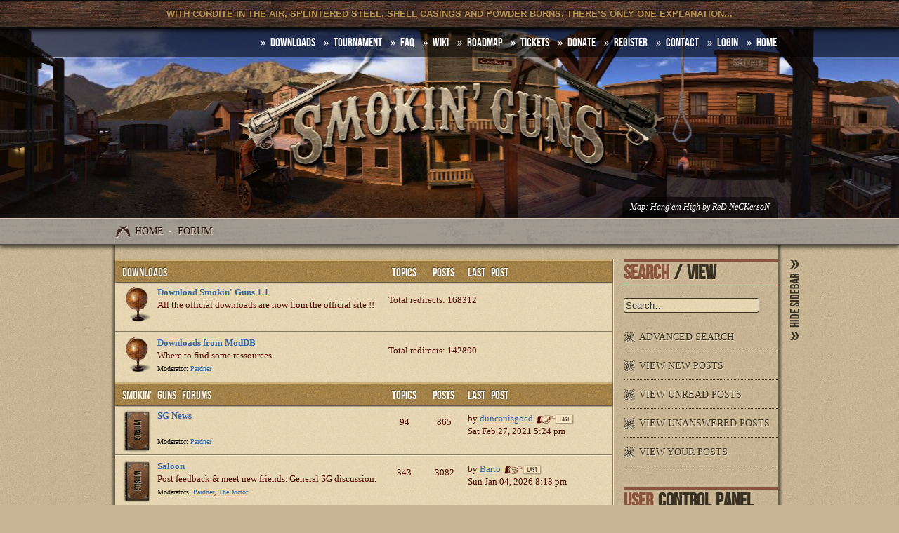

--- FILE ---
content_type: text/html; charset=UTF-8
request_url: http://forum.smokin-guns.org/?sid=8fb0656e8628175e80b963feac04b4c6
body_size: 7072
content:
<!DOCTYPE html PUBLIC "-//W3C//DTD XHTML 1.0 Strict//EN" "http://www.w3.org/TR/xhtml1/DTD/xhtml1-strict.dtd">
<html xmlns="http://www.w3.org/1999/xhtml" dir="ltr" lang="en-gb" xml:lang="en-gb">
<!-- filename: overall_header.html -->
<head>

<meta http-equiv="content-type" content="text/html; charset=UTF-8" />
<meta http-equiv="content-style-type" content="text/css" />
<meta http-equiv="content-language" content="en-gb" />
<meta http-equiv="imagetoolbar" content="no" />
<meta name="resource-type" content="document" />
<meta name="distribution" content="global" />
<meta name="keywords" content="Smokin Guns forum smokinguns game FPS Free old-west wild-west western" />
<meta name="description" content="Smokin' Guns Official forum" />

<title>Forums &bull; Smokin' Guns</title>

<link rel="alternate" type="application/atom+xml" title="Feed - Smokin' Guns" href="http://forum.smokin-guns.org/feed.php" /><link rel="alternate" type="application/atom+xml" title="Feed - News" href="http://forum.smokin-guns.org/feed.php?mode=news" /><link rel="alternate" type="application/atom+xml" title="Feed - All forums" href="http://forum.smokin-guns.org/feed.php?mode=forums" /><link rel="alternate" type="application/atom+xml" title="Feed - New Topics" href="http://forum.smokin-guns.org/feed.php?mode=topics" /><link rel="alternate" type="application/atom+xml" title="Feed - Active Topics" href="http://forum.smokin-guns.org/feed.php?mode=topics_active" />

<!--
	phpBB style name: smoke
	Based on style:   prosilver (this is the default phpBB3 style)
	Original author:  Tom Beddard ( http://www.subBlue.com/ )
	Modified by: Biondo

	NOTE: This page was generated by phpBB, the free open-source bulletin board package.
	      The phpBB Group is not responsible for the content of this page and forum. For more information
	      about phpBB please visit http://www.phpbb.com
-->

<link href="./styles/smoke/theme/print.css" rel="stylesheet" type="text/css" media="print" title="printonly" />
<!-- <link href="./styles/smoke/theme/stylesheet.css" rel="stylesheet" type="text/css" media="screen, projection" /> --><!-- This is the prosilver way to manage stylesheets in database -->
<link href="./styles/smoke/theme/stylesheet.css" rel="stylesheet" type="text/css" media="screen, projection" /><!-- This is the subsilver2 way to manage stylesheets in filesystem -->

<!--[if IE 7]>
    <link href="./styles/smoke/theme/ie7.css" rel="stylesheet" type="text/css" media="screen, projection" />
<![endif]-->

<noscript>
<!-- A <noscript> inside <head> breaks code validation, but it's necessary for correct display of header titles by paranoid users that disable both JavaScript and webfonts ;)
BTW, according to the current W3C working draft, <head> may contain any metadata element, with <noscript> being defined as one of them. -->
<style type="text/css">
.topiclist li.header { font-family: Helvetica,Arial,sans-serif; font-size: 90%; font-weight: bold; }
.topiclist li.header dt { font-weight: 900 !important; }
.topiclist li.header { height: 2.6em; }
.topiclist li.header dt, .topiclist li.header dd { line-height: 2.4em; }
</style>
</noscript>

<script type="text/javascript">
// <![CDATA[
	var jump_page = 'Enter the page number you wish to go to:';
	var on_page = '';
	var per_page = '';
	var base_url = '';
	var style_cookie = 'phpBBstyle';
	var style_cookie_settings = '; path=/; domain=smokin-guns.org';
	var onload_functions = new Array();
	var onunload_functions = new Array();

	

	/**
	* Find a member
	*/
	function find_username(url)
	{
		popup(url, 760, 570, '_usersearch');
		return false;
	}

	/**
	* New function for handling multiple calls to window.onload and window.unload by pentapenguin
	*/
	window.onload = function()
	{
		for (var i = 0; i < onload_functions.length; i++)
		{
			eval(onload_functions[i]);
		}
	};

	window.onunload = function()
	{
		for (var i = 0; i < onunload_functions.length; i++)
		{
			eval(onunload_functions[i]);
		}
	};

// ]]>
</script>
<script type="text/javascript" src="./styles/smoke/template/styleswitcher.js"></script>
<script type="text/javascript" src="./styles/smoke/template/forum_fn.js"></script>
<script type="text/javascript" src="./styles/smoke/theme/js/smoke.js"></script>

<!-- // jQuery Replace Broken Images MOD // --><!-- // Query Replace Broken Images MOD // --><!-- MOD : MSSTI ABBC3 (v) - Start //--><!-- MOD : MSSTI ABBC3 (v) - End //-->
</head>

<body id="phpbb" class="section-index ltr" onload="var cookie = readCookie('sidebar'); if(cookie){load_stylesheet('./styles/smoke/theme/hide-sidebar.css');}else{load_stylesheet('./styles/smoke/theme/show-sidebar.css');};">

<div id="wrap">
<a id="top" name="top" accesskey="t"></a>











<div id="smoke-bar"> <!-- Open #smoke-bar -->
<div id="screenshot">

<div id="top-strip"> <!-- Open #top-strip -->

<div class="inner-top-strip">

<!-- <div class="smoke-grid-4">&nbsp;</div> -->
<!-- <div class="smoke-grid-4"> -->
<div class="date-block">
<span class="date">With cordite in the air, splintered steel, shell casings and powder burns, there’s only one explanation...</span>
</div>
<!-- </div> -->
<!-- <div class="smoke-grid-4 rightside"> --><!-- <a href="#" onclick="fontsizeup(); return false;" onkeypress="return fontsizeup(event);" title="Change font size">Change font size</a> --></div>

</div> <!-- End #top-strip -->

</div> <!-- End #screenshot -->

<div id="linklist-strip"> <!-- Open #linklist-strip -->
<div class="inner-linklist-strip">

<ul class="linklist rightside">
	<li><a href="http://www.smokin-guns.org/downloads" title="Official Smokin'Guns downloads">DOWNLOADS</a></li>
    <!--li><a href="./faq.php?sid=28fe509496bfd789c0bb07c8113dd71b" title="Frequently Asked Questions">FAQ</a></li-->
	<li><a href="http://www.smokin-guns.org/tournament" title="Smokin'Guns tournaments">Tournament</a></li>
	<li><a href="http://www.smokin-guns.org/faq" title="FAQ">FAQ</a></li>
	<li><a href="http://trac.smokin-guns.org/wiki" title="Smokin&#039;Guns wiki powered by Trac 1.0">Wiki</a></li>
	<li><a href="http://trac.smokin-guns.org/roadmap" title="The way toward a better game">Roadmap</a></li>
	<li><a href="http://trac.smokin-guns.org/report/1" title="All active tickets">Tickets</a></li>
	<li><a href="http://www.smokin-guns.org/donate">Donate</a></li>
    
    <li><a href="./ucp.php?mode=register&amp;sid=28fe509496bfd789c0bb07c8113dd71b">Register</a></li>
	<li><a href="http://www.smokin-guns.org/contact" title="Contact us">Contact</a></li>
    
    
    <li><a href="./ucp.php?mode=login&amp;sid=28fe509496bfd789c0bb07c8113dd71b" title="Login" accesskey="x">Login</a></li>
    	
    
    <li><a href="http://www.smokin-guns.org" title="Official Web Site">HOME</a></li>
</ul>

</div>
</div> <!-- End #linklist-strip -->

<div id="page-header">		
	<div id="site-description">
		<a href="./?sid=28fe509496bfd789c0bb07c8113dd71b" title="Board index" id="logo">&nbsp;<!-- <img src="./styles/smoke/theme/images/site_logo.png" alt="Smokin' Guns logo" /> -->&nbsp;</a>
		<p class="skiplink"><a href="#start_here">Skip to content</a></p>
	</div>

</div>

<ul id="banner-caption"><li><span>Map: <a href="http://forum.smokin-guns.org/viewtopic.php?p=3952#p3952">Hang'em High</a> by <a href="/memberlist.php?mode=viewprofile&u=19">ReD NeCKersoN</a></span></li></ul>
<!--ul id="banner-caption"><li><span>Map: <a href="http://smokin-guns.org">dm_alamo_2</a> by <a href="/memberlist.php?mode=viewprofile&amp;u=1375">Joe Kari and Coup' George</a></span></li></ul-->

<div id="bottom-strip"> <!-- Open #bottom-strip -->
<div class="inner-bottom-strip">

<div class="navbar">
<div class="inner">
<span><a href="http://www.smokin-guns.org/" title="Smokin'Guns official site">Home</a></span>
<span>&nbsp;-&nbsp; <a href="./?sid=28fe509496bfd789c0bb07c8113dd71b" class="pathway">Forum</a></span>

</div>
</div>

</div>

</div> <!-- End #bottom-strip -->

</div> <!-- End #smoke-bar -->

<div><a name="start_here"></a></div><!-- filename: index_body.html -->



<div id="page-body"> <!-- Open #page-body -->
<div class="smoke-grid-9"> <!-- Open .smoke-grid-9 -->
<div class="smoke-grid-9-bg">
<!-- filename: forumlist_body.html -->
			<div class="inner light-bg">
			<ul class="topiclist">
				<li class="header">
					<dl class="icon">
						<dt><a href="./viewforum.php?f=41&amp;sid=28fe509496bfd789c0bb07c8113dd71b">Downloads</a></dt>
						<dd class="topics">Topics</dd>
						<dd class="posts">Posts</dd>
						<dd class="lastpost"><span>Last post</span></dd>
					</dl>
				</li>
			</ul>

			<ul class="topiclist forums">
	
		<li class="row">
			<dl class="icon" style="background-image: url(./styles/smoke/imageset/forum_link.png); background-repeat: no-repeat;" onmouseover="IconTooltip(this);"><!-- ***** -->
				<dt title="No unread posts">
				
					<a href="./viewforum.php?f=51&amp;sid=28fe509496bfd789c0bb07c8113dd71b" class="forumtitle">Download Smokin' Guns 1.1</a><br />
					All the official downloads are now from the official site !!
					
				</dt>
				
					<dd class="redirect"><span>Total redirects: 168312</span></dd>
				
			</dl>
		</li>
	
		<li class="row">
			<dl class="icon" style="background-image: url(./styles/smoke/imageset/forum_link.png); background-repeat: no-repeat;" onmouseover="IconTooltip(this);"><!-- ***** -->
				<dt title="No unread posts">
				
					<a href="./viewforum.php?f=40&amp;sid=28fe509496bfd789c0bb07c8113dd71b" class="forumtitle">Downloads from ModDB</a><br />
					Where to find some ressources
					
						<br /><span class="moderators"><strong>Moderator:</strong> <a href="./memberlist.php?mode=viewprofile&amp;u=357&amp;sid=28fe509496bfd789c0bb07c8113dd71b">Pardner</a></span>
					
				</dt>
				
					<dd class="redirect"><span>Total redirects: 142890</span></dd>
				
			</dl>
		</li>
	
			</ul>
		</div>
	
			<div class="inner light-bg">
			<ul class="topiclist">
				<li class="header">
					<dl class="icon">
						<dt><a href="./viewforum.php?f=37&amp;sid=28fe509496bfd789c0bb07c8113dd71b">Smokin' Guns Forums</a></dt>
						<dd class="topics">Topics</dd>
						<dd class="posts">Posts</dd>
						<dd class="lastpost"><span>Last post</span></dd>
					</dl>
				</li>
			</ul>

			<ul class="topiclist forums">
	
		<li class="row">
			<dl class="icon" style="background-image: url(./styles/smoke/imageset/forum_read.png); background-repeat: no-repeat;" onmouseover="IconTooltip(this);"><!-- ***** -->
				<dt title="No unread posts">
				<!-- <a class="feed-icon-forum" title="Feed - SG News" href="http://forum.smokin-guns.org/feed.php?f=17"><img src="./styles/smoke/theme/images/feed.gif" alt="Feed - SG News" /></a> -->
					<a href="./viewforum.php?f=17&amp;sid=28fe509496bfd789c0bb07c8113dd71b" class="forumtitle">SG News</a><br />
					
					
						<br /><span class="moderators"><strong>Moderator:</strong> <a href="./memberlist.php?mode=viewprofile&amp;u=357&amp;sid=28fe509496bfd789c0bb07c8113dd71b">Pardner</a></span>
					
				</dt>
				
					<dd class="topics">94 <dfn>Topics</dfn></dd>
					<dd class="posts">865 <dfn>Posts</dfn></dd>
					<dd class="lastpost"><span>
						<dfn>Last post</dfn> by <a href="./memberlist.php?mode=viewprofile&amp;u=2777&amp;sid=28fe509496bfd789c0bb07c8113dd71b">duncanisgoed</a>
						<a href="./viewtopic.php?f=17&amp;p=27318&amp;sid=28fe509496bfd789c0bb07c8113dd71b#p27318"><img src="./styles/smoke/imageset/icon_topic_latest.png" width="59" height="16" alt="View the latest post" title="View the latest post" /></a> <br />Sat Feb 27, 2021 5:24 pm</span>
					</dd>
				
			</dl>
		</li>
	
		<li class="row">
			<dl class="icon" style="background-image: url(./styles/smoke/imageset/forum_read.png); background-repeat: no-repeat;" onmouseover="IconTooltip(this);"><!-- ***** -->
				<dt title="No unread posts">
				<!-- <a class="feed-icon-forum" title="Feed - Saloon" href="http://forum.smokin-guns.org/feed.php?f=26"><img src="./styles/smoke/theme/images/feed.gif" alt="Feed - Saloon" /></a> -->
					<a href="./viewforum.php?f=26&amp;sid=28fe509496bfd789c0bb07c8113dd71b" class="forumtitle">Saloon</a><br />
					Post feedback &amp; meet new friends. General SG discussion.
					
						<br /><span class="moderators"><strong>Moderators:</strong> <a href="./memberlist.php?mode=viewprofile&amp;u=357&amp;sid=28fe509496bfd789c0bb07c8113dd71b">Pardner</a>, <a href="./memberlist.php?mode=viewprofile&amp;u=7741&amp;sid=28fe509496bfd789c0bb07c8113dd71b">TheDoctor</a></span>
					
				</dt>
				
					<dd class="topics">343 <dfn>Topics</dfn></dd>
					<dd class="posts">3082 <dfn>Posts</dfn></dd>
					<dd class="lastpost"><span>
						<dfn>Last post</dfn> by <a href="./memberlist.php?mode=viewprofile&amp;u=4897&amp;sid=28fe509496bfd789c0bb07c8113dd71b">Barto</a>
						<a href="./viewtopic.php?f=26&amp;p=27544&amp;sid=28fe509496bfd789c0bb07c8113dd71b#p27544"><img src="./styles/smoke/imageset/icon_topic_latest.png" width="59" height="16" alt="View the latest post" title="View the latest post" /></a> <br />Sun Jan 04, 2026 8:18 pm</span>
					</dd>
				
			</dl>
		</li>
	
		<li class="row">
			<dl class="icon" style="background-image: url(./styles/smoke/imageset/forum_read.png); background-repeat: no-repeat;" onmouseover="IconTooltip(this);"><!-- ***** -->
				<dt title="No unread posts">
				<!-- <a class="feed-icon-forum" title="Feed - Telegraph Station" href="http://forum.smokin-guns.org/feed.php?f=21"><img src="./styles/smoke/theme/images/feed.gif" alt="Feed - Telegraph Station" /></a> -->
					<a href="./viewforum.php?f=21&amp;sid=28fe509496bfd789c0bb07c8113dd71b" class="forumtitle">Telegraph Station</a><br />
					Game server information &amp; questions.
					
						<br /><span class="moderators"><strong>Moderators:</strong> <a href="./memberlist.php?mode=viewprofile&amp;u=1375&amp;sid=28fe509496bfd789c0bb07c8113dd71b">Joe Kari</a>, <a href="./memberlist.php?mode=viewprofile&amp;u=357&amp;sid=28fe509496bfd789c0bb07c8113dd71b">Pardner</a>, <a href="./memberlist.php?mode=viewprofile&amp;u=7741&amp;sid=28fe509496bfd789c0bb07c8113dd71b">TheDoctor</a></span>
					
				</dt>
				
					<dd class="topics">118 <dfn>Topics</dfn></dd>
					<dd class="posts">1176 <dfn>Posts</dfn></dd>
					<dd class="lastpost"><span>
						<dfn>Last post</dfn> by <a href="./memberlist.php?mode=viewprofile&amp;u=19583&amp;sid=28fe509496bfd789c0bb07c8113dd71b">deanea</a>
						<a href="./viewtopic.php?f=21&amp;p=27480&amp;sid=28fe509496bfd789c0bb07c8113dd71b#p27480"><img src="./styles/smoke/imageset/icon_topic_latest.png" width="59" height="16" alt="View the latest post" title="View the latest post" /></a> <br />Wed Dec 21, 2022 11:50 pm</span>
					</dd>
				
			</dl>
		</li>
	
		<li class="row">
			<dl class="icon" style="background-image: url(./styles/smoke/imageset/forum_read.png); background-repeat: no-repeat;" onmouseover="IconTooltip(this);"><!-- ***** -->
				<dt title="No unread posts">
				<!-- <a class="feed-icon-forum" title="Feed - Doc's Office" href="http://forum.smokin-guns.org/feed.php?f=27"><img src="./styles/smoke/theme/images/feed.gif" alt="Feed - Doc's Office" /></a> -->
					<a href="./viewforum.php?f=27&amp;sid=28fe509496bfd789c0bb07c8113dd71b" class="forumtitle">Doc's Office</a><br />
					If you have any trouble with SG, this is the place to ask.
					
						<br /><span class="moderators"><strong>Moderator:</strong> <a href="./memberlist.php?mode=viewprofile&amp;u=357&amp;sid=28fe509496bfd789c0bb07c8113dd71b">Pardner</a></span>
					
				</dt>
				
					<dd class="topics">281 <dfn>Topics</dfn></dd>
					<dd class="posts">2124 <dfn>Posts</dfn></dd>
					<dd class="lastpost"><span>
						<dfn>Last post</dfn> by <a href="./memberlist.php?mode=viewprofile&amp;u=4897&amp;sid=28fe509496bfd789c0bb07c8113dd71b">Barto</a>
						<a href="./viewtopic.php?f=27&amp;p=27443&amp;sid=28fe509496bfd789c0bb07c8113dd71b#p27443"><img src="./styles/smoke/imageset/icon_topic_latest.png" width="59" height="16" alt="View the latest post" title="View the latest post" /></a> <br />Thu Dec 08, 2022 10:19 pm</span>
					</dd>
				
			</dl>
		</li>
	
		<li class="row">
			<dl class="icon" style="background-image: url(./styles/smoke/imageset/forum_read.png); background-repeat: no-repeat;" onmouseover="IconTooltip(this);"><!-- ***** -->
				<dt title="No unread posts">
				<!-- <a class="feed-icon-forum" title="Feed - Hitchin' Post" href="http://forum.smokin-guns.org/feed.php?f=14"><img src="./styles/smoke/theme/images/feed.gif" alt="Feed - Hitchin' Post" /></a> -->
					<a href="./viewforum.php?f=14&amp;sid=28fe509496bfd789c0bb07c8113dd71b" class="forumtitle">Hitchin' Post</a><br />
					Anything not SG related goes here. Just keep it clean!
					
						<br /><span class="moderators"><strong>Moderator:</strong> <a href="./memberlist.php?mode=viewprofile&amp;u=357&amp;sid=28fe509496bfd789c0bb07c8113dd71b">Pardner</a></span>
					
				</dt>
				
					<dd class="topics">159 <dfn>Topics</dfn></dd>
					<dd class="posts">778 <dfn>Posts</dfn></dd>
					<dd class="lastpost"><span>
						<dfn>Last post</dfn> by <a href="./memberlist.php?mode=viewprofile&amp;u=4790&amp;sid=28fe509496bfd789c0bb07c8113dd71b">Biondo</a>
						<a href="./viewtopic.php?f=14&amp;p=27015&amp;sid=28fe509496bfd789c0bb07c8113dd71b#p27015"><img src="./styles/smoke/imageset/icon_topic_latest.png" width="59" height="16" alt="View the latest post" title="View the latest post" /></a> <br />Sat Jul 28, 2018 2:21 pm</span>
					</dd>
				
			</dl>
		</li>
	
		<li class="row">
			<dl class="icon" style="background-image: url(./styles/smoke/imageset/forum_read.png); background-repeat: no-repeat;" onmouseover="IconTooltip(this);"><!-- ***** -->
				<dt title="No unread posts">
				<!-- <a class="feed-icon-forum" title="Feed - Western Movie of the Month" href="http://forum.smokin-guns.org/feed.php?f=16"><img src="./styles/smoke/theme/images/feed.gif" alt="Feed - Western Movie of the Month" /></a> -->
					<a href="./viewforum.php?f=16&amp;sid=28fe509496bfd789c0bb07c8113dd71b" class="forumtitle">Western Movie of the Month</a><br />
					*** Get the scoop on western flicks you should see. ***
					
						<br /><span class="moderators"><strong>Moderator:</strong> <a href="./memberlist.php?mode=viewprofile&amp;u=153&amp;sid=28fe509496bfd789c0bb07c8113dd71b">EvilFutsin</a></span>
					
				</dt>
				
					<dd class="topics">15 <dfn>Topics</dfn></dd>
					<dd class="posts">187 <dfn>Posts</dfn></dd>
					<dd class="lastpost"><span>
						<dfn>Last post</dfn> by <a href="./memberlist.php?mode=viewprofile&amp;u=19573&amp;sid=28fe509496bfd789c0bb07c8113dd71b">Personne !</a>
						<a href="./viewtopic.php?f=16&amp;p=27407&amp;sid=28fe509496bfd789c0bb07c8113dd71b#p27407"><img src="./styles/smoke/imageset/icon_topic_latest.png" width="59" height="16" alt="View the latest post" title="View the latest post" /></a> <br />Sat Jul 30, 2022 2:47 am</span>
					</dd>
				
			</dl>
		</li>
	
			</ul>
		</div>
	
			<div class="inner light-bg">
			<ul class="topiclist">
				<li class="header">
					<dl class="icon">
						<dt><a href="./viewforum.php?f=38&amp;sid=28fe509496bfd789c0bb07c8113dd71b">WANTED</a></dt>
						<dd class="topics">Topics</dd>
						<dd class="posts">Posts</dd>
						<dd class="lastpost"><span>Last post</span></dd>
					</dl>
				</li>
			</ul>

			<ul class="topiclist forums">
	
		<li class="row">
			<dl class="icon" style="background-image: url(./styles/smoke/imageset/forum_read.png); background-repeat: no-repeat;" onmouseover="IconTooltip(this);"><!-- ***** -->
				<dt title="No unread posts">
				<!-- <a class="feed-icon-forum" title="Feed - Release" href="http://forum.smokin-guns.org/feed.php?f=33"><img src="./styles/smoke/theme/images/feed.gif" alt="Feed - Release" /></a> -->
					<a href="./viewforum.php?f=33&amp;sid=28fe509496bfd789c0bb07c8113dd71b" class="forumtitle">Release</a><br />
					Everything about Smokin' Guns releases
					
						<br /><span class="moderators"><strong>Moderators:</strong> <a href="./memberlist.php?mode=viewprofile&amp;u=251&amp;sid=28fe509496bfd789c0bb07c8113dd71b">torhu</a>, <a href="./memberlist.php?mode=viewprofile&amp;u=1560&amp;sid=28fe509496bfd789c0bb07c8113dd71b">Tequila</a></span>
					
				</dt>
				
					<dd class="topics">89 <dfn>Topics</dfn></dd>
					<dd class="posts">1152 <dfn>Posts</dfn></dd>
					<dd class="lastpost"><span>
						<dfn>Last post</dfn> by <a href="./memberlist.php?mode=viewprofile&amp;u=19468&amp;sid=28fe509496bfd789c0bb07c8113dd71b">superhyperduck</a>
						<a href="./viewtopic.php?f=33&amp;p=27239&amp;sid=28fe509496bfd789c0bb07c8113dd71b#p27239"><img src="./styles/smoke/imageset/icon_topic_latest.png" width="59" height="16" alt="View the latest post" title="View the latest post" /></a> <br />Sat May 09, 2020 6:16 pm</span>
					</dd>
				
			</dl>
		</li>
	
		<li class="row">
			<dl class="icon" style="background-image: url(./styles/smoke/imageset/forum_read.png); background-repeat: no-repeat;" onmouseover="IconTooltip(this);"><!-- ***** -->
				<dt title="No unread posts">
				<!-- <a class="feed-icon-forum" title="Feed - Competition" href="http://forum.smokin-guns.org/feed.php?f=52"><img src="./styles/smoke/theme/images/feed.gif" alt="Feed - Competition" /></a> -->
					<a href="./viewforum.php?f=52&amp;sid=28fe509496bfd789c0bb07c8113dd71b" class="forumtitle">Competition</a><br />
					Discuss here about anything related to tournament, league and clan competition.<br />Just be safe and fairplay !!
					
						<br /><span class="moderators"><strong>Moderators:</strong> <a href="./memberlist.php?mode=viewprofile&amp;u=1560&amp;sid=28fe509496bfd789c0bb07c8113dd71b">Tequila</a>, <a href="./memberlist.php?mode=group&amp;g=14&amp;sid=28fe509496bfd789c0bb07c8113dd71b">Tournament organizers</a></span>
					
				</dt>
				
					<dd class="topics">12 <dfn>Topics</dfn></dd>
					<dd class="posts">55 <dfn>Posts</dfn></dd>
					<dd class="lastpost"><span>
						<dfn>Last post</dfn> by <a href="./memberlist.php?mode=viewprofile&amp;u=18977&amp;sid=28fe509496bfd789c0bb07c8113dd71b">-Murdoc-</a>
						<a href="./viewtopic.php?f=52&amp;p=27083&amp;sid=28fe509496bfd789c0bb07c8113dd71b#p27083"><img src="./styles/smoke/imageset/icon_topic_latest.png" width="59" height="16" alt="View the latest post" title="View the latest post" /></a> <br />Thu Nov 15, 2018 6:36 pm</span>
					</dd>
				
			</dl>
		</li>
	
		<li class="row">
			<dl class="icon" style="background-image: url(./styles/smoke/imageset/forum_read_subforum.png); background-repeat: no-repeat;" onmouseover="IconTooltip(this);"><!-- ***** -->
				<dt title="No unread posts">
				<!-- <a class="feed-icon-forum" title="Feed - Code" href="http://forum.smokin-guns.org/feed.php?f=22"><img src="./styles/smoke/theme/images/feed.gif" alt="Feed - Code" /></a> -->
					<a href="./viewforum.php?f=22&amp;sid=28fe509496bfd789c0bb07c8113dd71b" class="forumtitle">Code</a><br />
					Discuss &amp; improve the game engine.
					
						<br /><span class="moderators"><strong>Moderators:</strong> <a href="./memberlist.php?mode=viewprofile&amp;u=1008&amp;sid=28fe509496bfd789c0bb07c8113dd71b">sparcdr</a>, <a href="./memberlist.php?mode=viewprofile&amp;u=251&amp;sid=28fe509496bfd789c0bb07c8113dd71b">torhu</a>, <a href="./memberlist.php?mode=viewprofile&amp;u=1560&amp;sid=28fe509496bfd789c0bb07c8113dd71b">Tequila</a></span>
					<br /><strong>Subforum: </strong> <a href="./viewforum.php?f=28&amp;sid=28fe509496bfd789c0bb07c8113dd71b" class="subforum read" title="No unread posts">Artificial Intelligence</a>
				</dt>
				
					<dd class="topics">118 <dfn>Topics</dfn></dd>
					<dd class="posts">1120 <dfn>Posts</dfn></dd>
					<dd class="lastpost"><span>
						<dfn>Last post</dfn> by <a href="./memberlist.php?mode=viewprofile&amp;u=7741&amp;sid=28fe509496bfd789c0bb07c8113dd71b">TheDoctor</a>
						<a href="./viewtopic.php?f=22&amp;p=27070&amp;sid=28fe509496bfd789c0bb07c8113dd71b#p27070"><img src="./styles/smoke/imageset/icon_topic_latest.png" width="59" height="16" alt="View the latest post" title="View the latest post" /></a> <br />Sat Nov 10, 2018 8:48 pm</span>
					</dd>
				
			</dl>
		</li>
	
		<li class="row">
			<dl class="icon" style="background-image: url(./styles/smoke/imageset/forum_read_subforum.png); background-repeat: no-repeat;" onmouseover="IconTooltip(this);"><!-- ***** -->
				<dt title="No unread posts">
				<!-- <a class="feed-icon-forum" title="Feed - Level Editing" href="http://forum.smokin-guns.org/feed.php?f=23"><img src="./styles/smoke/theme/images/feed.gif" alt="Feed - Level Editing" /></a> -->
					<a href="./viewforum.php?f=23&amp;sid=28fe509496bfd789c0bb07c8113dd71b" class="forumtitle">Level Editing</a><br />
					For all you mappers out there!
					
						<br /><span class="moderators"><strong>Moderators:</strong> <a href="./memberlist.php?mode=viewprofile&amp;u=1375&amp;sid=28fe509496bfd789c0bb07c8113dd71b">Joe Kari</a>, <a href="./memberlist.php?mode=viewprofile&amp;u=357&amp;sid=28fe509496bfd789c0bb07c8113dd71b">Pardner</a>, <a href="./memberlist.php?mode=viewprofile&amp;u=7741&amp;sid=28fe509496bfd789c0bb07c8113dd71b">TheDoctor</a>, <a href="./memberlist.php?mode=viewprofile&amp;u=316&amp;sid=28fe509496bfd789c0bb07c8113dd71b">Breli</a></span>
					<br /><strong>Subforum: </strong> <a href="./viewforum.php?f=32&amp;sid=28fe509496bfd789c0bb07c8113dd71b" class="subforum read" title="No unread posts">Tutorials</a>
				</dt>
				
					<dd class="topics">156 <dfn>Topics</dfn></dd>
					<dd class="posts">1859 <dfn>Posts</dfn></dd>
					<dd class="lastpost"><span>
						<dfn>Last post</dfn> by <a href="./memberlist.php?mode=viewprofile&amp;u=19520&amp;sid=28fe509496bfd789c0bb07c8113dd71b">Jokovich</a>
						<a href="./viewtopic.php?f=23&amp;p=27319&amp;sid=28fe509496bfd789c0bb07c8113dd71b#p27319"><img src="./styles/smoke/imageset/icon_topic_latest.png" width="59" height="16" alt="View the latest post" title="View the latest post" /></a> <br />Tue Mar 16, 2021 1:11 pm</span>
					</dd>
				
			</dl>
		</li>
	
		<li class="row">
			<dl class="icon" style="background-image: url(./styles/smoke/imageset/forum_read.png); background-repeat: no-repeat;" onmouseover="IconTooltip(this);"><!-- ***** -->
				<dt title="No unread posts">
				<!-- <a class="feed-icon-forum" title="Feed - Modelling &amp; Animation" href="http://forum.smokin-guns.org/feed.php?f=24"><img src="./styles/smoke/theme/images/feed.gif" alt="Feed - Modelling &amp; Animation" /></a> -->
					<a href="./viewforum.php?f=24&amp;sid=28fe509496bfd789c0bb07c8113dd71b" class="forumtitle">Modelling &amp; Animation</a><br />
					Let's face it, SG could sure use some talented modellers.
					
						<br /><span class="moderators"><strong>Moderator:</strong> <a href="./memberlist.php?mode=viewprofile&amp;u=1375&amp;sid=28fe509496bfd789c0bb07c8113dd71b">Joe Kari</a></span>
					
				</dt>
				
					<dd class="topics">30 <dfn>Topics</dfn></dd>
					<dd class="posts">360 <dfn>Posts</dfn></dd>
					<dd class="lastpost"><span>
						<dfn>Last post</dfn> by <a href="./memberlist.php?mode=viewprofile&amp;u=19098&amp;sid=28fe509496bfd789c0bb07c8113dd71b">Cleafordmirs</a>
						<a href="./viewtopic.php?f=24&amp;p=26504&amp;sid=28fe509496bfd789c0bb07c8113dd71b#p26504"><img src="./styles/smoke/imageset/icon_topic_latest.png" width="59" height="16" alt="View the latest post" title="View the latest post" /></a> <br />Tue Dec 16, 2014 8:08 am</span>
					</dd>
				
			</dl>
		</li>
	
		<li class="row">
			<dl class="icon" style="background-image: url(./styles/smoke/imageset/forum_read.png); background-repeat: no-repeat;" onmouseover="IconTooltip(this);"><!-- ***** -->
				<dt title="No unread posts">
				<!-- <a class="feed-icon-forum" title="Feed - Texture Artists" href="http://forum.smokin-guns.org/feed.php?f=25"><img src="./styles/smoke/theme/images/feed.gif" alt="Feed - Texture Artists" /></a> -->
					<a href="./viewforum.php?f=25&amp;sid=28fe509496bfd789c0bb07c8113dd71b" class="forumtitle">Texture Artists</a><br />
					The place for eye candy.
					
						<br /><span class="moderators"><strong>Moderators:</strong> <a href="./memberlist.php?mode=viewprofile&amp;u=1375&amp;sid=28fe509496bfd789c0bb07c8113dd71b">Joe Kari</a>, <a href="./memberlist.php?mode=viewprofile&amp;u=1474&amp;sid=28fe509496bfd789c0bb07c8113dd71b">Coup'George</a></span>
					
				</dt>
				
					<dd class="topics">16 <dfn>Topics</dfn></dd>
					<dd class="posts">159 <dfn>Posts</dfn></dd>
					<dd class="lastpost"><span>
						<dfn>Last post</dfn> by <a href="./memberlist.php?mode=viewprofile&amp;u=18871&amp;sid=28fe509496bfd789c0bb07c8113dd71b">Itchy Finger</a>
						<a href="./viewtopic.php?f=25&amp;p=25716&amp;sid=28fe509496bfd789c0bb07c8113dd71b#p25716"><img src="./styles/smoke/imageset/icon_topic_latest.png" width="59" height="16" alt="View the latest post" title="View the latest post" /></a> <br />Sat Jul 06, 2013 7:39 pm</span>
					</dd>
				
			</dl>
		</li>
	
		<li class="row">
			<dl class="icon" style="background-image: url(./styles/smoke/imageset/forum_read.png); background-repeat: no-repeat;" onmouseover="IconTooltip(this);"><!-- ***** -->
				<dt title="No unread posts">
				<!-- <a class="feed-icon-forum" title="Feed - Audio" href="http://forum.smokin-guns.org/feed.php?f=29"><img src="./styles/smoke/theme/images/feed.gif" alt="Feed - Audio" /></a> -->
					<a href="./viewforum.php?f=29&amp;sid=28fe509496bfd789c0bb07c8113dd71b" class="forumtitle">Audio</a><br />
					Got skills? Make music &amp; sounds y'all!
					
						<br /><span class="moderators"><strong>Moderator:</strong> <a href="./memberlist.php?mode=viewprofile&amp;u=344&amp;sid=28fe509496bfd789c0bb07c8113dd71b">DeUgli</a></span>
					
				</dt>
				
					<dd class="topics">17 <dfn>Topics</dfn></dd>
					<dd class="posts">135 <dfn>Posts</dfn></dd>
					<dd class="lastpost"><span>
						<dfn>Last post</dfn> by <a href="./memberlist.php?mode=viewprofile&amp;u=7741&amp;sid=28fe509496bfd789c0bb07c8113dd71b">TheDoctor</a>
						<a href="./viewtopic.php?f=29&amp;p=26960&amp;sid=28fe509496bfd789c0bb07c8113dd71b#p26960"><img src="./styles/smoke/imageset/icon_topic_latest.png" width="59" height="16" alt="View the latest post" title="View the latest post" /></a> <br />Sun Jul 23, 2017 9:04 pm</span>
					</dd>
				
			</dl>
		</li>
	
			</ul>
		</div>
	
			<div class="inner light-bg">
			<ul class="topiclist">
				<li class="header">
					<dl class="icon">
						<dt><a href="./viewforum.php?f=50&amp;sid=28fe509496bfd789c0bb07c8113dd71b">Archives</a></dt>
						<dd class="topics">Topics</dd>
						<dd class="posts">Posts</dd>
						<dd class="lastpost"><span>Last post</span></dd>
					</dl>
				</li>
			</ul>

			<ul class="topiclist forums">
	
		<li class="row">
			<dl class="icon" style="background-image: url(./styles/smoke/imageset/forum_read_locked.png); background-repeat: no-repeat;" onmouseover="IconTooltip(this);"><!-- ***** -->
				<dt title="Forum locked">
				
					<a href="./viewforum.php?f=39&amp;sid=28fe509496bfd789c0bb07c8113dd71b" class="forumtitle">WQ3 Forum Archive</a><br />
					
					
				</dt>
				
					<dd class="topics">742 <dfn>Topics</dfn></dd>
					<dd class="posts">5488 <dfn>Posts</dfn></dd>
					<dd class="lastpost"><span>
						<dfn>Last post</dfn> by <a href="./memberlist.php?mode=viewprofile&amp;u=4084&amp;sid=28fe509496bfd789c0bb07c8113dd71b">Lon'</a>
						<a href="./viewtopic.php?f=9&amp;p=20875&amp;sid=28fe509496bfd789c0bb07c8113dd71b#p20875"><img src="./styles/smoke/imageset/icon_topic_latest.png" width="59" height="16" alt="View the latest post" title="View the latest post" /></a> <br />Mon May 23, 2011 7:54 am</span>
					</dd>
				
			</dl>
		</li>
	
			</ul>

			</div>

	<!-- filename: more-infos.html -->

<div class="more-infos">
<div class="navbar">
		<ul class="linklist">
			<li class="icon-home"><a href="./?sid=28fe509496bfd789c0bb07c8113dd71b" accesskey="h">Board index</a></li>
				
			<li class="rightside"><a href="./memberlist.php?mode=leaders&amp;sid=28fe509496bfd789c0bb07c8113dd71b">The team</a> &bull; <a href="./ucp.php?mode=delete_cookies&amp;sid=28fe509496bfd789c0bb07c8113dd71b">Delete all board cookies</a> &bull; All times are UTC + 1 hour [ <abbr title="Daylight Saving Time">DST</abbr> ]</li>
		</ul>
</div>

	<div class="copyright"><span style="font-size: 150%;"></span><br />
	Powered by <a href="http://www.phpbb.com/">phpBB</a>&reg; Forum Software &copy; phpBB Group
		<br />
Style by Biondo &ndash; Based on <a href="http://www.phpbb.com/styles/demo/3.0/?style_id=1">Prosilver</a>, inspired by <a href="http://www.phpbb.com/styles/demo/3.0/?style_id=1058">Grunge</a>
	<br/>
Gracefully hosted by <a href="http://www.pkg.fr/">T&eacute;quila - PKG.Fr</a>
	</div>

	</div>
</div>
</div> <!-- End .smoke-grid-9 --><!-- filename: sidebar.html -->

<div id="hide-sidebar">
<a id="show-sidebar-link" href="#" onclick="load_stylesheet('./styles/smoke/theme/show-sidebar.css'); eraseCookie('sidebar'); eraseCookie('sidebar');return false;" title="Show Sidebar"><img src="./styles/smoke/theme/images/show-sidebar.png" alt="Show Sidebar" /></a>
</div>

<div id="smoke-sidebar" class="smoke-grid-3"> <!-- Open #smoke-sidebar -->

<a id="hide-sidebar-link" href="#" onclick="load_stylesheet('./styles/smoke/theme/hide-sidebar.css'); createCookie('sidebar','sidebar-hidden','365');return false;"><img src="./styles/smoke/theme/images/hide-sidebar.png" alt="Show Sidebar" /></a>

<div class="smoke-block search-block">
<h1><span>Search</span> / View</h1>

<form action="./search.php?sid=28fe509496bfd789c0bb07c8113dd71b" method="post" id="sidebar-search" class="light">
<fieldset>
<input name="keywords" id="sidebar-search-string" type="text"  title="Search for keywords" class="inputbox" value="Search…" onclick="if(this.value=='Search…')this.value='';" onblur="if(this.value=='')this.value='Search…';" />
<input type="hidden" name="sid" value="28fe509496bfd789c0bb07c8113dd71b" />

</fieldset>
</form>

<ul>


<li class=""><a href="./search.php?sid=28fe509496bfd789c0bb07c8113dd71b" title="View the advanced search options" ><span>Advanced search</span></a></li>

<li class="parent "><a href="./search.php?search_id=newposts&amp;sid=28fe509496bfd789c0bb07c8113dd71b" ><span>View new posts</span></a>



<li class="parent "><a href="./search.php?search_id=unreadposts&amp;sid=28fe509496bfd789c0bb07c8113dd71b"><span>View unread posts</span></a></li>

<li class="parent "><a href="./search.php?search_id=unanswered&amp;sid=28fe509496bfd789c0bb07c8113dd71b" ><span>View unanswered posts</span></a></li>

<li class=""><a href="./search.php?search_id=egosearch&amp;sid=28fe509496bfd789c0bb07c8113dd71b" ><span>View your posts</span></a></li>

</ul>



</div>

<div class="smoke-block profile-block">
<h1><span>User</span> Control Panel</h1>




<ul>

<li ><a href="./faq.php?sid=28fe509496bfd789c0bb07c8113dd71b" title="Frequently Asked Questions" ><span>FAQ</span></a></li>
<li ><a href="./ucp.php?mode=register&amp;sid=28fe509496bfd789c0bb07c8113dd71b" ><span>Register</span></a></li>

<li ><a href="./ucp.php?mode=login&amp;sid=28fe509496bfd789c0bb07c8113dd71b" title="Login" accesskey="l" ><span>Login</span></a></li>

</ul>

</div>


<div class="smoke-block last-smoke-block login-block">
<h1>Login</h1>

<form method="post" action="./ucp.php?mode=login&amp;sid=28fe509496bfd789c0bb07c8113dd71b" id="form-login">
<fieldset class="input">
<p id="form-login-username"><input type="text" name="username" id="username" class="inputbox" value="Username" alt="Username" onblur="if(this.value=='') this.value='Username';" onfocus="if(this.value=='Username') this.value='';" /></p>
<p id="form-login-password"><input type="password" name="password" id="password"  class="inputbox" alt="Password" onblur="if(this.value=='') this.value='Password';" onfocus="if(this.value=='Password') this.value='';" /></p>

<p id="form-login-remember">
<input type="checkbox" name="autologin" id="autologin" class="checkbox" value="yes" alt="Log me on automatically each visit" />
<label class="remember">
Log me on automatically each visit
</label>	
</p>

<div class="readon">
<input type="submit" name="login" class="button" value="Login" />
<input type="hidden" name="redirect" value="./index.php?sid=28fe509496bfd789c0bb07c8113dd71b" />

</div>
<div class="clr"></div>
</fieldset>
</form>

</div>

<script id="_wauwqg">var _wau = _wau || []; _wau.push(["small", "w5gk3y7ei6vg", "wqg"]);
(function() {var s=document.createElement("script"); s.async=true;
s.src="http://widgets.amung.us/small.js";
document.getElementsByTagName("head")[0].appendChild(s);
})();</script>


</div> <!-- End #smoke-sidebar -->
</div> <!-- End #page-body --><!-- filename: overall_footer.html -->

<div id="page-footer"> <!-- Open #page-footer -->

<div class="inner">

<div class="smoke-grid-6">
<h3>Who is online</h3>

<p>In total there are <strong>1211</strong> users online :: 2 registered, 0 hidden and 1209 guests (based on users active over the past 5 minutes)<br />Most users ever online was <strong>5927</strong> on Wed May 07, 2025 2:00 pm<br /> <br />Registered users: <span style="color: #9E8DA7;" class="username-coloured">Baidu [Spider]</span>, <span style="color: #9E8DA7;" class="username-coloured">Google [Bot]</span></p>
</div>


<div class="smoke-grid-6">

<h3>Statistics</h3>
<p>Total posts <strong>24722</strong> &bull; Total topics <strong>2694</strong> &bull; Total members <strong>17007</strong> &bull; Our newest member <strong><a href="./memberlist.php?mode=viewprofile&amp;u=19646&amp;sid=28fe509496bfd789c0bb07c8113dd71b">TFC</a></strong></p>

</div>

</div>

</div> <!-- End #page-footer -->

<div>
    <a id="bottom" name="bottom" accesskey="z"></a>
    
</div>

</div> <!-- End #wrap --><!-- // jQuery Replace Broken Images MOD // --><!-- // Query Replace Broken Images MOD // -->
</body>
</html>

--- FILE ---
content_type: text/css
request_url: http://forum.smokin-guns.org/styles/smoke/theme/stylesheet.css
body_size: 696
content:
/*  phpBB3 Style Sheet
    --------------------------------------------------------------
	Style name:			smoke
	Based on style:		prosilver (the default phpBB 3.0.x style)
	Original author:	    Tom Beddard ( http://www.subblue.com/ )
	Modified by:		    phpBB Group ( http://www.phpbb.com/ )
	Modified by:		    Biondo
    --------------------------------------------------------------
*/

@import url("common.css");
/* @import url("links.css"); */
@import url("content.css");
@import url("buttons.css");
@import url("cp.css");
@import url("forms.css");
@import url("tweaks.css");
@import url("colours.css");
@import url("smoke.css");
/* @import url("typography.css"); */
@import url("grid-12.css");

--- FILE ---
content_type: text/css
request_url: http://forum.smokin-guns.org/styles/smoke/theme/buttons.css
body_size: 7256
content:
/* proSilver Button Styles
---------------------------------------- */

/* Rollover buttons
   Based on: http://wellstyled.com/css-nopreload-rollovers.html
----------------------------------------*/
.buttons {
	float: left;
	width: auto;
	height: auto;
}

/* Rollover state */
.buttons div {
	float: left;
	margin: 0 5px 0 0;
	background-position: 0 100%;
}

/* Rolloff state */
.buttons div a {
	display: block;
	width: 100%;
	height: 100%;
	background-position: 0 0;
	position: relative;
	overflow: hidden;
}

/* Hide <a> text and hide off-state image when rolling over (prevents flicker in IE) */
/*.buttons div span		{ display: none; }*/
/*.buttons div a:hover	{ background-image: none; }*/
.buttons div span			{ position: absolute; width: 100%; height: 100%; cursor: pointer;}
.buttons div a:hover span	{ background-position: 0 100%; }

/* Big button images */
.reply-icon span	{ background: transparent none 0 0 no-repeat; }
.post-icon span		{ background: transparent none 0 0 no-repeat; }
.locked-icon span	{ background: transparent none 0 0 no-repeat; }
.pmreply-icon span	{ background: none 0 0 no-repeat; }
.newpm-icon span 	{ background: none 0 0 no-repeat; }
.forwardpm-icon span 	{ background: none 0 0 no-repeat; }

/* Set big button dimensions */
/* .buttons div.reply-icon		{ width: {IMG_BUTTON_TOPIC_REPLY_WIDTH}px; height: {IMG_BUTTON_TOPIC_REPLY_HEIGHT}px; }
.buttons div.post-icon		{ width: {IMG_BUTTON_TOPIC_NEW_WIDTH}px; height: {IMG_BUTTON_TOPIC_NEW_HEIGHT}px; }
.buttons div.locked-icon	{ width: {IMG_BUTTON_TOPIC_LOCKED_WIDTH}px; height: {IMG_BUTTON_TOPIC_LOCKED_HEIGHT}px; }
.buttons div.pmreply-icon	{ width: {IMG_BUTTON_PM_REPLY_WIDTH}px; height: {IMG_BUTTON_PM_REPLY_HEIGHT}px; }
.buttons div.newpm-icon		{ width: {IMG_BUTTON_PM_NEW_WIDTH}px; height: {IMG_BUTTON_PM_NEW_HEIGHT}px; }
.buttons div.forwardpm-icon	{ width: {IMG_BUTTON_PM_FORWARD_WIDTH}px; height: {IMG_BUTTON_PM_FORWARD_HEIGHT}px; } */

.buttons div.reply-icon		{ width: 96px; height: 25px; }
.buttons div.post-icon		{ width: 96px; height: 25px; }
.buttons div.locked-icon	{ width: 96px; height: 25px; }
.buttons div.pmreply-icon	{ width: 96px; height: 25px; }
.buttons div.newpm-icon		{ width: 96px; height: 25px; }
.buttons div.forwardpm-icon	{ width: 96px; height: 25px; }

/* Sub-header (navigation bar)
--------------------------------------------- */
a.print, a.sendemail, a.fontsize {
	display: block;
	overflow: hidden;
	height: 18px;
	text-indent: -5000px;
	text-align: left;
	background-repeat: no-repeat;
}

a.print {
	background-image: none;
	width: 22px;
}

a.sendemail {
	background-image: none;
	width: 22px;
}

a.fontsize {
	background-image: none;
	background-position: 0 -1px;
	width: 29px;
}

a.fontsize:hover {
	background-position: 0 -20px;
	text-decoration: none;
}

/* Icon images
---------------------------------------- */
.sitehome, .icon-faq, .icon-members, .icon-home, .icon-ucp, .icon-register, .icon-logout,
.icon-bookmark, .icon-bump, .icon-subscribe, .icon-unsubscribe, .icon-pages, .icon-search {
	background-position: 0 50%;
	background-repeat: no-repeat;
	background-image: none;
	padding: 1px 0 0 17px;
}

/* Poster profile icons
----------------------------------------*/
ul.profile-icons {
	padding-top: 10px;
	list-style: none;
}

/* Rollover state */
ul.profile-icons li {
	float: left;
	margin: 0 6px 3px 0;
	background-position: 0 100%;
}

/* Rolloff state */
ul.profile-icons li a {
	display: block;
	width: 100%;
	height: 100%;
	background-position: 0 0;
}

/* Hide <a> text and hide off-state image when rolling over (prevents flicker in IE) */
ul.profile-icons li span { display:none; }
ul.profile-icons li a:hover { background: none; }

/* Positioning of moderator icons */
.postbody ul.profile-icons {
	float: right;
	width: auto;
	padding: 0;
}

.postbody ul.profile-icons li {
	margin: 0 3px;
}

/* Profile & navigation icons */
.email-icon, .email-icon a		{ background: none top left no-repeat; }
.aim-icon, .aim-icon a			{ background: none top left no-repeat; }
.yahoo-icon, .yahoo-icon a		{ background: none top left no-repeat; }
.web-icon, .web-icon a			{ background: none top left no-repeat; }
.msnm-icon, .msnm-icon a			{ background: none top left no-repeat; }
.icq-icon, .icq-icon a			{ background: none top left no-repeat; }
.jabber-icon, .jabber-icon a		{ background: none top left no-repeat; }
.pm-icon, .pm-icon a				{ background: none top left no-repeat; }
.quote-icon, .quote-icon a		{ background: none top left no-repeat; }

/* Moderator icons */
.report-icon, .report-icon a		{ background: none top left no-repeat; }
.warn-icon, .warn-icon a			{ background: none top left no-repeat; }
.edit-icon, .edit-icon a			{ background: none top left no-repeat; }
.delete-icon, .delete-icon a		{ background: none top left no-repeat; }
.info-icon, .info-icon a			{ background: none top left no-repeat; }

/* Set profile icon dimensions */
/* ul.profile-icons li.email-icon	{ width: {IMG_ICON_CONTACT_EMAIL_WIDTH}px; height: {IMG_ICON_CONTACT_EMAIL_HEIGHT}px; }
ul.profile-icons li.aim-icon	{ width: {IMG_ICON_CONTACT_AIM_WIDTH}px; height: {IMG_ICON_CONTACT_AIM_HEIGHT}px; }
ul.profile-icons li.yahoo-icon	{ width: {IMG_ICON_CONTACT_YAHOO_WIDTH}px; height: {IMG_ICON_CONTACT_YAHOO_HEIGHT}px; }
ul.profile-icons li.web-icon	{ width: {IMG_ICON_CONTACT_WWW_WIDTH}px; height: {IMG_ICON_CONTACT_WWW_HEIGHT}px; }
ul.profile-icons li.msnm-icon	{ width: {IMG_ICON_CONTACT_MSNM_WIDTH}px; height: {IMG_ICON_CONTACT_MSNM_HEIGHT}px; }
ul.profile-icons li.icq-icon	{ width: {IMG_ICON_CONTACT_ICQ_WIDTH}px; height: {IMG_ICON_CONTACT_ICQ_HEIGHT}px; }
ul.profile-icons li.jabber-icon	{ width: {IMG_ICON_CONTACT_JABBER_WIDTH}px; height: {IMG_ICON_CONTACT_JABBER_HEIGHT}px; }
ul.profile-icons li.pm-icon		{ width: {IMG_ICON_CONTACT_PM_WIDTH}px; height: {IMG_ICON_CONTACT_PM_HEIGHT}px; }
ul.profile-icons li.quote-icon	{ width: {IMG_ICON_POST_QUOTE_WIDTH}px; height: {IMG_ICON_POST_QUOTE_HEIGHT}px; }
ul.profile-icons li.report-icon	{ width: {IMG_ICON_POST_REPORT_WIDTH}px; height: {IMG_ICON_POST_REPORT_HEIGHT}px; }
ul.profile-icons li.edit-icon	{ width: {IMG_ICON_POST_EDIT_WIDTH}px; height: {IMG_ICON_POST_EDIT_HEIGHT}px; }
ul.profile-icons li.delete-icon	{ width: {IMG_ICON_POST_DELETE_WIDTH}px; height: {IMG_ICON_POST_DELETE_HEIGHT}px; }
ul.profile-icons li.info-icon	{ width: {IMG_ICON_POST_INFO_WIDTH}px; height: {IMG_ICON_POST_INFO_HEIGHT}px; }
ul.profile-icons li.warn-icon	{ width: {IMG_ICON_USER_WARN_WIDTH}px; height: {IMG_ICON_USER_WARN_HEIGHT}px; } */

ul.profile-icons li.email-icon,
ul.profile-icons li.aim-icon,
ul.profile-icons li.yahoo-icon,
ul.profile-icons li.web-icon,
ul.profile-icons li.msnm-icon,
ul.profile-icons li.icq-icon,
ul.profile-icons li.jabber-icon,
ul.profile-icons li.report-icon,
ul.profile-icons li.delete-icon,
ul.profile-icons li.info-icon,
ul.profile-icons li.warn-icon	{ width: 20px; height: 20px; }

ul.profile-icons li.quote-icon, ul.profile-icons li.edit-icon { width: 54px; height: 20px; }
ul.profile-icons li.pm-icon { width: 26px; height: 20px; }

/* Fix profile icon default margins */
ul.profile-icons li.edit-icon	{ margin: 0 0 0 3px; }
ul.profile-icons li.quote-icon	{ margin: 0 0 0 6px; }
ul.profile-icons li.info-icon, ul.profile-icons li.report-icon	{ margin: 0 3px 0 0; }



--- FILE ---
content_type: text/css
request_url: http://forum.smokin-guns.org/styles/smoke/theme/smoke.css
body_size: 23671
content:
/* **************** Start smoke, by Biondo ****************** */

@font-face {
    font-family: 'BebasNeueRegular';
    src: url('fonts/BebasNeue-webfont.eot');
    src: url('fonts/BebasNeue-webfont.eot?#iefix') format('embedded-opentype'),
         url('fonts/BebasNeue-webfont.woff') format('woff'),
         url('fonts/BebasNeue-webfont.ttf') format('truetype'),
         url('fonts/BebasNeue-webfont.svg#BebasNeueRegular') format('svg');
    font-weight: normal;
    font-style: normal;
}

html { text-rendering: optimizeLegibility; /* enable kerning and ligatures via text-rendering in webkit browsers */ }

body {
    font: 13px/1.4 "Bitstream Vera Serif", Georgia, "Times New Roman", Times, serif;
    min-width: 960px;
    background: #C8B694 url(images/bg-body.jpg) top left;
    color: #510D05;
    padding: 0;
    margin: 0;
}

a:link { color: #3465a4; text-decoration: none; }
a:visited, a:link:visited, .postlink:visited { color: purple; }
a:link:hover, a:visited:hover { color: #ad1616; text-decoration: underline; }
a:active { color: #ff4200; }
.topiclist a:visited, .author a:visited, .postprofile a:link, .postprofile a:active, .postprofile a:visited, .postprofile dt.author a, .notice a:visited { color: #3465a4; }
.topiclist a:visited:hover, .author a:visited:hover, .postprofile a:visited:hover .notice a:visited:hover { color: #ad1616; }

body .content { line-height: 1.5em; }

#smoke-sidebar h1,
h2,
h2 a:link,
h2 a:visited,
h2 a:hover {
    font-family: BebasNeueRegular,Helvetica,Arial,sans-serif;
    color: #383022;
    font-weight: normal;
    padding-bottom: 10px;
    font-weight: bold;
    font-size: 28px;
    text-shadow: 1px 1px 1px #DEC8A3;
    text-decoration: none;
}

body .content h2 { line-height: 1.1em; }

/* Arrow links  */
a.up { background: transparent url("images/arrow_up.gif")  left 6px no-repeat; padding-left: 10px; }
a.down { background: transparent url("images/arrow_down.gif") left 6px no-repeat; padding-left: 10px; }
a.left { background: transparent url("images/arrow_left.gif") left 6px no-repeat; padding-left: 10px; }
a.right { background: transparent url("images/arrow_right.gif") left 6px no-repeat; padding-left: 10px; }

.pagination span a, .pagination span a:link, .pagination span a:visited, .pagination span a:active {
    background-color: transparent;
    border-color: #FFF0D1;
    color: #510D05;
}
.pagination span a:link:hover, .pagination span a:visited:hover { color: #ad1616; }

/* Transitions */
/* :hover, :focus {
    -moz-transition-property: color, background;
    -moz-transition-duration: .10s;
    -moz-transition-timing-function: ease-in;
    -webkit-transition-property: color, background-image;
    -webkit-transition-duration: .10s;
    -webkit-transition-timing-function: ease-in;
    transition-property: color, background-image;
    transition-duration: .10s;
    transition-timing-function: ease-in;
} */
.inputbox {
    border: 1px solid #000;
    background: #B4A684;
    -webkit-transition: 0.2s linear;
    -moz-transition: 0.2s linear;
    -o-transition: 0.2s linear;
    -ms-transition: 0.2s linear;
    transition: 0.2s linear;
    border-radius: 3px;
    -webkit-border-radius: 3px;
}

hr, #cp-main hr, #cp-menu hr, hr.dashed { border-color: #C8B694; }

#wrap { padding: 0; width:100%; background: #38271F url("images/wood_alamo1b-shadowb.jpg") left top repeat; min-width: 960px;}  /* Wood texture, from Alamo map, kindly lent by Joe Kari and Coup' George */
.skiplink { position: absolute; left: -999px; width: 990px; }

.navbar { background-color: transparent; }

li.row { border-top: 0; /* border-bottom: 1px dotted #C8B694; */ padding: 4px 0; background: transparent url(images/h-line.png) left bottom repeat-x; border-bottom: none; }
li.row:hover { background: #FFF7DB url(images/bg-row-hover.jpg) left top; }

ul.topiclist dd { border-left: 0; }

.forumbg { padding: 0; }

.forumbg, .bg1 { background-color: #EDE0B6; }

.signature { border-top: 1px dotted #C8B694; }
.notice { border-top: 1px dashed #C8B694; }
.topic-actions { margin: 10px 0; }
.forumtitle, .topictitle { font-weight: bold; }
.topiclist .row dt { padding-left: 60px; }
dl.icon { background-position: 11px 2px; min-height: 60px; }
ul.topiclist dt { padding-right: 5px; width: 45%; }
.moderators { font-size: 80%; }

/* Forms */
.panel { padding: 0 6px 0 0; }
.smoke-grid-9 .inputbox { background-color: #FFFAE8; border: 1px solid #C8B694; }
.smoke-grid-9 .inputbox:hover { border: 1px solid #383020; }
.smoke-grid-3 .inputbox { border: 1px solid #383020; background: #EDE0B6 url(images/bg-page-body.jpg) top left; }
.smoke-grid-3 .inputbox:hover { border: 1px solid #FFFAE8; background: #EDE0B6 url(images/bg-row-hover.jpg) top left; }
a.button2, input.button2, input.button3, a.button1, input.button1 {
    border-top: 1px solid #f6efe0;
    border-bottom: 1px solid #8c7b55;
    border-right: 1px solid #8c7b55;
    border-left: 1px solid #f6efe0;
    background: url("images/bg-page-body.jpg") repeat scroll left top #EDE0B6 !important;
    position: relative;
    /* font-weight: bold; */
    color: #510D05;
    text-shadow: 1px 1px 1px #FFF4E0;
    -webkit-border-radius: 2px;
    -moz-border-radius: 2px;
    border-radius: 2px;
    -moz-box-shadow: 0px 0px 1px #3B352A;
    -webkit-box-shadow: 0px 0px 1px #3B352A;
    box-shadow: -1px -1px 1.2px #94866F;
}

select { color: #510D05; background-color: #FFFAE8; }
a.button1:hover, input.button1:hover, a.button2:hover, input.button2:hover, input.button3:hover { border: 1px solid #ad1616; color: #ad1616; }
fieldset.fields1 .autowidth { width: 330px !important; }
.cp-mini, table.table1 tbody tr:hover, table.table1 tbody tr.hover, .panel, #cp-main .panel, #cp-main .panel, #navigation a, #navigation a:hover, #navigation #active-subsection a, #navigation #active-subsection a:hover { background-color: transparent; }
#tabs { margin: 20px 0 -1px 0; }
#tabs a, #tabs a span, #tabs .activetab a:hover { padding: 4px 4px 0 4px; background-image: none; }
dl.details dd { color: #871508; }
#cp-main .panel li.row { border-top: none !important; border-bottom: none !important; border-right: none !important; }
#cp-main h2 { margin-left: 0px; }
#tabs .activetab a { background-image: url(images/bg-page-body.jpg) !important; border-bottom: none !important; border-bottom: 1px solid #C8B694; }
#navigation {
    /* padding-right: 6px; */
    padding-top: 0;
    /* margin-right: 6px;  */
    margin: -14px 0 0 -10px;
    padding-top: 12px;
    padding-left: 12px;
}
#navigation a, #tabs a span { color: #3465a4; font-weight: 400; background-image: none; }
#navigation #active-subsection a, dl.mini dt { color: #786C58; }
#navigation a:hover, #navigation #active-subsection a:hover, #tabs a:hover span { color: #ad1616; text-decoration: underline; }
.post span.corners-top, .post span.corners-bottom, .panel span.corners-top, .panel span.corners-bottom, .navbar span.corners-top, .navbar span.corners-bottom, .panel .inner { margin: 0 0; }
#cp-main { position: relative; left: 16px; top: 10px; width: 530px; padding-bottom: 30px; }
#smiley-box, #message-box { float: none; width: 100%; }
.cp-mini { width: 100%; padding: 10px 0 0 0; border-top: 1px solid #C8B694; }
.cp-mini dl.mini dt { color: #676767; font-weight: 400; padding-bottom: 6px; }
.topic-actions { margin-bottom: 20px; }
.pagination { float: none; }
.section-memberlist .pagination { float: left; width: 100%; }
p.author img { vertical-align: bottom; margin-right: 6px; }
.lastpost img { vertical-align: middle; margin-right: 6px; }
ul.profile-icons { margin-top: 6px; }
.post-icon a:link { color: transparent !important; } /* Hides a strange bug where the string "Post New Topic" is partially visible behind the button */
.content h2, .panel h2 { border-bottom-color: transparent; }
.corners-top, .corners-bottom { display: none !important; visibility: hidden !important; }
.column0 { float: left; clear: left; width: 100%; }
.post { margin-bottom: 0px; }
.panel { margin-bottom: 0px; }
.panel h3 { margin: 0; padding: 1em 0; }
fieldset.submit-buttons { margin: 0; padding-top: 10px; }
blockquote {
    border: 0;
    border-left: 4px solid #C8B694;
    background-image: url("images/bg-row-hover.jpg");
    background-repeat: repeat;
    padding: 10px 10px !important;
}
dl.codebox { border-color: #C8B694; padding: 0; }
dl.codebox dt {
    border-bottom-color: transparent;
    background-image: url("images/bg-body.jpg");
    padding: 3px 8px;
    margin-bottom: 2px;
}
code, dl.codebox code {
    color: #333;
/*     font-size: 98%; */
    padding: 16px 10px;
    margin: 0;
    border-color: #C8B694;
    background-image: url("images/bg-row-hover.jpg");
    background-repeat: repeat;
    white-space: pre;
    resize: vertical;
    max-height: 500px;
}

pre { overflow: scroll; }
#message-box textarea { font-size: 1em; }
.postbody { padding-top: 1em; }
.section-posting #topicreview .postbody { border-bottom: 1px solid #8B7A54; border-top: 1px solid #F5EEDF; }
a.top, a.top2 { background-repeat: no-repeat; background-position: right; padding: 0 24px 0 0; margin-right: 10px; text-align: right; }
.back2top { text-align: right; padding-bottom: 10px; }
ul.profile-icons li.info-icon, ul.profile-icons li.report-icon, ul.profile-icons li.edit-icon { margin: 0 6px 0 0; }
ul.profile-icons li.quote-icon { margin: 0; }
#minitabs { margin-top: 20px;} /* in MCP panel */
#viewtopic { padding-bottom: 10px; background: transparent url(images/h-line.png) bottom left repeat-x; }
.online { background-image: url("../imageset/en/icon_user_online.png") !important; }
.pm .postprofile { position: relative; top: 40px; margin-bottom: 40px; z-index: 0 !important; }
.display-options { padding-top: 16px; }
#register .attachbox { background-color: #FFFAE8; border: 1px solid #C8B694; }
.section-search ul.searchresults { background: url("images/h-line.png") repeat-x scroll left bottom transparent; padding-bottom: 10px; }
fieldset.display-actions { white-space: normal; }
fieldset.display-actions .left-box { float: right; }
fieldset.display-actions .mark-unmark { float: right; }

#abbc3posttable .button2, #abbc3wysiwig .button2 { margin: 5px 0 4px; padding: 0 5px !important; }
table#abbc3posttable, table#abbc3wysiwig {
    border: 1px solid #8c7b55;
    border-left: 1px solid #f6efe0;
}
table#abbc3posttable td { background: url("images/bg-body.jpg") repeat scroll left top #C8B694 !important; }
table#abbc3posttable td { border-top: 1px solid #f6efe0; border-bottom: 1px solid #8c7b55; }
.editor_Button { border: 1px solid transparent; }
.editor_Button:hover {
    background: url("images/bg-page-body.jpg") repeat scroll left top #EDE0B6 !important;
    border-bottom: 1px solid #f6efe0;
    border-top: 1px solid #8c7b55;
    border-left: 1px solid #8c7b55;
    border-right: 1px solid #f6efe0;
}
textarea.inputbox {
    resize: vertical !important;
    overflow: auto;
    -webkit-transition: 0s linear;
    -moz-transition: 0s linear;
    -o-transition: 0s linear;
    -ms-transition: 0s linear;
    transition: 0s linear;
}

#preview { width: 100%; }
#preview .postbody { width: 522px; border: 1px solid #C8B694; padding: 6px; position: relative; left: -10px; }
#postingbox .column1 { width: 100%; }
#postingbox .pmlist { width: 100%; border: 1px solid #C8B694; width: 522px; padding: 6px; }
#postingbox fieldset.fields1 dt { width: 12%; }
#postingbox fieldset.fields1 dl.pmlist dt { width: 60%; }
#postingbox fieldset.fields1 dd { margin-left: 0; display: inline; }
#postingbox fieldset.fields1 dl.pmlist dd { display: block; }
#postingbox #subject {  width: 86% !important; }
#postingbox #helpbox { height: 3em; }
/* .friend-offline .button2, .friend-online .button2 { float: right; } */
.friend-offline, .friend-online { padding: 3px 2px 3px 0; }






#smoke-bar {
	/* banner-dm_alamo_2-TheDoctor-2012-04-10.jpg - full-banner-TheDoctor-Hang-em-High-00.jpg */
	background: transparent url("images/full-banner-TheDoctor-Hang-em-High-00.jpg") center 41px no-repeat; color: #fff; /* resize: vertical; overflow: hidden; */
}
#top-strip {
    /* background-color: #507E83;
    background-repeat: no-repeat; */
    background: #38271F url(images/wood_alamo1a-h.jpg) left top repeat-x;
    color: #BA9350;
    height: 39px;
    line-height: 40px;
    -moz-box-shadow: 0px 2px 6px #000;
    -webkit-box-shadow: 0px 2px 6px #000;
    box-shadow: 0px 2px 6px #000;
    text-shadow: -1px -1px 1px #1F1511;
    border-bottom: 2px solid #0A0A09;
    text-align: center; 
}
.date { font-family: Helvetica, Arial, sans-serif; text-transform: uppercase; font-weight: bold; font-size: 13px; }
/* #top-strip .smoke-grid-4 { text-align: center; }
#top-strip .smoke-grid-4.rightside { text-align: right; margin-right: 0px; float: right; } */
a.fontsize { text-indent: 0; width: 100%; }
#top-strip a:link,
#top-strip a:visited,
#top-strip a:hover,
#top-strip a:active { color: #BA9350; text-decoration: none; font-family: Helvetica, Arial, sans-serif; }
#top-strip a:hover { color: #95A2FE; text-decoration: underline; }

/* Horizontal lists
----------------------------------------*/

#linklist-strip { position: relative; z-index: 1; }
ul.linklist { display: block; margin: 0; }
ul.linklist li { display: block; list-style-type: none; float: left; width: auto; }
ul.linklist li.rightside, p.rightside { float: right; margin-right: 0; text-align: right; }
ul.leftside { float: left; margin-left: 0; margin-right: 5px; text-align: left; }
ul.rightside { float: right; text-align: right; }

#linklist-strip ul.linklist a:link,
#linklist-strip ul.linklist a:visited,
#linklist-strip ul.linklist a:hover,
#linklist-strip ul.linklist a:active { font-family: BebasNeueRegular,Helvetica,Arial,sans-serif; color: #fff; font-size: 1.3em; }

#linklist-strip { background: transparent url(images/linklist-strip-bg.png) top left repeat; height: 40px; word-spacing: 0.2em; padding-right: 16px; }
#linklist-strip a, #linklist-strip a:link, #linklist-strip a:link:visited { line-height: 40px; height: 40px; text-decoration: none; background: transparent url("images/arrow-on.png") 6px center no-repeat; padding: 0px 6px 0px 20px; display: block; }
#linklist-strip li { margin: 0; padding: 0; height: 40px; }
.icon-faq, .icon-members, .icon-home, .icon-ucp, .icon-register, .icon-logout { padding: 0 0 0 10px; }
#linklist-strip a:hover, #linklist-strip a:visited:hover { background-color: #202842; }

#site-description { margin: 0 auto; width: 960px; text-align: center; }
#site-description a#logo { visibility: visible; display: block; width: 100%; height: 230px; line-height: 230px; margin: 0 auto; }
#site-description a#logo img { position: relative; top: -40px; z-index: 0; }
#site-description a#logo { width: 653px; height: 223px; display: block; }
/* #site-description a#logo:hover { background: transparent url(images/site_logo_hover.gif) center top no-repeat; position: relative; top: -40px; left: 0; } */

#bottom-strip {
    background: #A39A8F url(images/rusted-metal.gif) center top repeat-x;
    color: #F2EBE4;
    height: 36px;
    border-top: 1px solid #000;
    padding-left: 8px;
    -moz-box-shadow: 0px 2px 6px #211E18;
    -webkit-box-shadow: 0px 2px 6px #211E18;
    box-shadow: 0px 2px 6px #302C23;
    border-top: 1px solid #D9C8B8;
    border-bottom: 2px solid #544D46;
}
#bottom-strip a:link,
#bottom-strip a:visited,
#bottom-strip a:hover,
#bottom-strip a:active { color: #241007; text-transform: uppercase; font-size: 14px; font-family: Georgia,Garamond,serif; text-decoration: none; text-shadow: 1px 1px 1px #D9C8B8; }
#bottom-strip span { text-transform: uppercase; font-size: 14px; font-family: Georgia,Garamond,serif; height: 36px; line-height: 36px; }
#bottom-strip a:hover { color: #fff; text-decoration: underline; text-shadow: none; }
.inner-top-strip, .inner-linklist-strip { margin: 0 auto; width: 960px; }
.inner-bottom-strip .navbar { margin: 0 auto; width: 960px; }
.inner-bottom-strip .navbar .inner { background: transparent url(images/bg-inner-bottom-strip.png) left center no-repeat; padding-left: 28px;  margin-left: 0px; }

#banner-caption {
    width: 960px;
    text-align: right;
    position: relative;
    right: 12px;
    top: -30px;
    margin: 0 auto -30px auto;
    height: 30px;
    line-height: 30px;
}

#banner-caption li {
    /* font-family: Helvetica, Arial, sans-serif; */
    font-style: italic;
    text-transform: none;
    font-size: 90%;
    padding: auto 0;
    background: transparent url(images/linklist-strip-bg.png) top left repeat;
    display: block;
    list-style-type: none;
    float: right;
    text-align: right;
    border-top-left-radius: 12px 12px;
    border-top-right-radius: 12px 12px;
}
#banner-caption li span { margin: 0 1em; }

#banner-caption a:link,
#banner-caption a:visited,
#banner-caption a:hover,
#banner-caption a:active { color: #fff; }

#page-header { margin: 0 auto; width: 960px; height: 230px; color: #fff;  /* background: transparent url(images/skyline2.png) center 40px no-repeat;  */}

.navlinks { border-bottom: 0; }

#maincontent { margin: 0 auto; }

#page-body { margin: 0 auto; width: 972px; background: transparent url(images/v-line.png) 8px top repeat-y; }

#page-body .smoke-grid-9 { margin: 0 auto; padding: 20px 10px 0 18px; background: transparent url(images/border-left-page-body.png) top left no-repeat; position: relative; left: -4px; margin-right: -10px; margin-left: 6px; }
#page-body .smoke-grid-9-bg { background: transparent url(images/v-line.png) right top repeat-y; padding-right: 12px; border-top: 3px solid #8B553D; }
.section-index #page-body .smoke-grid-9-bg  { border-top: 1px solid transparent; } /* Corrects a bug in IE7, in Board Index page */
#page-body .smoke-grid-9 .inner { background: #EDE0B6 url(images/bg-page-body.jpg) top left; }
#page-body .smoke-grid-9 .post.online .inner .postprofile { background:  url("../imageset/en/icon_user_online.png"); background-position: 100% 0; background-repeat: no-repeat; margin-top: -1px; margin-right: -10px; padding-top: 20px; padding-right: 10px; border-left: 1px solid #C8B694; }

.page-name { margin: 0px; }



/* .postbody img, object, iframe, .framed {
    border: 1px solid #F7F0DD;
    border-top-color: #fff;
    -moz-box-shadow: 0px 1px 6px #595647;
    -webkit-box-shadow: 0px 1px 6px #595647;
    box-shadow: 0px 1px 6px #595647;
} */

.more-infos { font-family: Helvetica, Arial, sans-serif; padding-top: 10px; /* background: transparent url(images/v-line.png) left top repeat-y; margin: 0 0 0 -11px; */ background: transparent url(images/h-line.png) top left repeat-x; }
.section-index .more-infos { background: transparent none; }
.copyright { padding: 50px 0 180px 0; }

#hide-sidebar { display: none; visibility: hidden; }
#hide-sidebar-link { margin-bottom: -115px; z-index: 10; float: right; position: relative; left: 30px; }
#smoke-sidebar { background: transparent url(images/border-right-sidebar.png) top right no-repeat; width: 220px; padding-top: 20px; padding-right: 8px; z-index: 0; }
#smoke-sidebar .smoke-block { padding-bottom: 10px; margin-bottom: 20px; border-top: 3px solid #8B553D; /* background: transparent url(images/bg-sidebar-block.png) bottom center no-repeat; */ }
#smoke-sidebar .last-smoke-block { padding-bottom: 56px; background: transparent url(images/bg-last-sidebar-block.png) center bottom no-repeat; }
#smoke-sidebar .smoke-block h1 { padding-bottom: 0px !important; margin-bottom: 4px; border-bottom: 1px solid #851109; word-spacing: 0.1em; line-height: 1.2em; }
#smoke-sidebar .smoke-block h1 span { color: #8B553D; }
#smoke-sidebar ul { list-style-type: none; }
#smoke-sidebar ul li { border-bottom: 1px dotted #383020; }
.search-block li { background: transparent url(images/sidebar-search-li-bg.png) left 13px no-repeat; padding: 10px 0 10px 22px; }
.profile-block li { background: transparent url(images/sidebar-profile-li-bg.png) left 13px no-repeat; padding: 10px 0 10px 22px; }
.login-block li { background: transparent url(images/sidebar-search-li-bg.png) center left no-repeat; padding: 10px 0 10px 22px; }
#smoke-sidebar ul a:link,
#smoke-sidebar ul a:visited,
#smoke-sidebar ul a:hover,
#smoke-sidebar ul a:active { text-transform: uppercase; font-size: 14.4px; color: #383020; text-shadow: 1px 1px 1px #F2E4CB; text-decoration: none; }
#smoke-sidebar ul a:hover { color: #fff; text-shadow: none; text-decoration: underline; }
#sidebar-search, #form-login { padding: 14px 0; }

.post-bg .bg2, .post-bg .bg1 { border-bottom: 1px solid #8B7A54; border-top: 1px solid #F5EEDF; }
.forumbg, .announcement { margin: 0; }

ul.topiclist { background: transparent none; margin: 0; }
.topiclist li.header {
    height: 1.8em;
    background: #AD8C52 url(images/bg-topiclist-header.jpg) repeat-x;
    font-family: BebasNeueRegular,Helvetica,Arial,sans-serif;
    font-size: 1.3em;
    word-spacing: 0.3em;
    font-weight: 400;
    padding-left: 10px;
    -moz-box-shadow: 0px 1px 2px #292620;
    -webkit-box-shadow: 0px 1px 2px #292620;
    box-shadow: 0px 1px 2px #292620;
    text-shadow: -1px -1px 1px #5C4B2C;
    border-top: 2px solid #CFAF78;
    color: #FFF7E8;
    margin-top: -1px;
}
.topiclist li.header dt { font-weight: 400 !important; }
.topiclist li.header dt, .topiclist li.header dd { line-height: 1.8em; margin: auto 0; text-shadow: -1px -1px 1px #5C4B2C; }
.topiclist li.header dd { position: relative; left: 8px; }
.topiclist li.header a:link,
.topiclist li.header a:visited,
.topiclist li.header a:hover,
.topiclist li.header a:active { color: #FFF7E8; text-decoration: none; }
.topiclist li.header a:hover { color: #FFF7E8; text-decoration: underline; }
li.header .topics,  li.header .posts,  li.header .lastpost { padding-left: 1px; }
#cp-main .panel li.header dd, #cp-main .panel li.header dt { color: #FFF7E8;  }
 
#page-footer {
    background: #38271F url("images/wood_alamo1b-shadowb.jpg") left top repeat;
    color: #fff;
    padding: 30px 0 150px 0;
    float: left;
    width: 100%;
    font-family: Helvetica, Arial, sans-serif;
}
#page-footer p { line-height: 1.6em; }
#page-footer .inner { margin: 0 auto; width: 960px; }
#page-footer h3 { color: #B88635; font-family: BebasNeueRegular,Helvetica,Arial,sans-serif; font-size: 28px; word-spacing: 0.1em; font-weight: normal; margin-bottom: 30px; }
#page-footer h3 a:link,
#page-footer h3 a:visited,
#page-footer h3 a:hover,
#page-footer h3 a:active { color: #A46923; text-decoration: none; }
#page-footer h3 a:hover { color: #fff; }

/* Different layouts for different sections -- Brute force attack */

.inner, .post-bg, .panel .inner { margin: 0 -10px 0 -10px; }
#bottom-strip .inner { margin: 0; }
.post-bg .inner, .panel .inner { padding: 0 10px 0px 10px; }
.section-search .panel .inner { margin: 0 -16px 0 -10px; }
.section-search .search .inner { margin: 0 -20px 0 -20px; padding: 0 10px !important; }
.section-ucp .panel .inner { margin-right: -16px; }
.section-faq .panel .inner { margin-right: -16px; }
.section-memberlist .panel .inner { margin-right: -16px; }
.section-memberlist  .inner.memberlist_view-profile { float: left; width: 100%; padding: 20px 10px 20px 10px; }
.section-index .panel .inner { margin-right: -16px; }
.section-ucp .content h2, .section-ucp .panel h2 { margin-top: 0; padding-top: 0.5em; }
.section-posting .panel .inner, .section-mcp .panel .inner{ margin-right: -16px; }
.section-posting #topicreview { background: url("images/bg-page-body.jpg") repeat scroll left top #EDE0B6; border: 1px solid #8B553D; padding: 10px; }
.section-viewtopic .inner, .section-posting .inner { padding-bottom: 10px; }
.section-viewtopic .inner .back2top { padding-bottom: 0; }
.pm-popup { padding: 20px; }

/* **************** End style smoke, by Biondo ****************** */






--- FILE ---
content_type: text/css
request_url: http://forum.smokin-guns.org/styles/smoke/theme/grid-12.css
body_size: 2392
content:
/**
 * @version   3.0.5 July 5, 2010
 * @author    RocketTheme http://www.rockettheme.com
 * @copyright Copyright (C) 2007 - 2010 RocketTheme, LLC
 * @license   http://www.gnu.org/licenses/gpl-2.0.html GNU/GPLv2 only
 */

/* 12 Grid */
.smoke-grid-1, .smoke-grid-2, .smoke-grid-3, .smoke-grid-4, .smoke-grid-5, .smoke-grid-6, .smoke-grid-7, .smoke-grid-8, .smoke-grid-9, .smoke-grid-10, .smoke-grid-11, .smoke-grid-12 {display: inline;float: left;position: relative;margin-left: 10px;margin-right: 10px;}
.smoke-grid-1 {width: 60px;}
.smoke-grid-2 {width: 140px;}
.smoke-grid-3 {width: 220px;}
.smoke-grid-4 {width: 300px;}
.smoke-grid-5 {width: 380px;}
.smoke-grid-6 {width: 460px;}
.smoke-grid-7 {width: 540px;}
.smoke-grid-8 {width: 620px;}
.smoke-grid-9 {width: 700px;}
.smoke-grid-10 {width: 780px;}
.smoke-grid-11 {width: 860px;}
.smoke-grid-12 {width: 940px;}

/* Grid Push */
.smoke-push-1 {left: 80px;}
.smoke-push-2 {left: 160px;}
.smoke-push-3 {left: 240px;}
.smoke-push-4 {left: 320px;}
.smoke-push-5 {left: 400px;}
.smoke-push-6 {left: 480px;}
.smoke-push-7 {left: 560px;}
.smoke-push-8 {left: 640px;}
.smoke-push-9 {left: 720px;}
.smoke-push-10 {left: 800px;}
.smoke-push-11 {left: 880px;}

/* Grid Pull */
.smoke-pull-1 {left: -80px;}
.smoke-pull-2 {left: -160px;}
.smoke-pull-3 {left: -240px;}
.smoke-pull-4 {left: -320px;}
.smoke-pull-5 {left: -400px;}
.smoke-pull-6 {left: -480px;}
.smoke-pull-7 {left: -560px;}
.smoke-pull-8 {left: -640px;}
.smoke-pull-9 {left: -720px;}
.smoke-pull-10 {left: -800px;}
.smoke-pull-11 {left: -880px;}

/* Prefix for left nudging */
.smoke-prefix-1 {padding-left:80px;}
.smoke-prefix-2 {padding-left:160px;}
.smoke-prefix-3 {padding-left:240px;}
.smoke-prefix-4 {padding-left:320px;}
.smoke-prefix-5 {padding-left:400px;}
.smoke-prefix-6 {padding-left:480px;}
.smoke-prefix-7 {padding-left:560px;}
.smoke-prefix-8 {padding-left:640px;}
.smoke-prefix-9 {padding-left:720px;}
.smoke-prefix-10 {padding-left:800px;}
.smoke-prefix-11 {padding-left:880px;}

/* Extras */
.left-1, .right-1 {width: 30px;}
.left-2, .right-2 {width: 110px;}
.left-3, .right-3 {width: 190px;}
.left-4, .right-4 {width: 270px;}
.left-5, .right-5 {width: 350px;}
.left-6, .right-6 {width: 430px;}
.left-7, .right-7 {width: 510px;}
.left-8, .right-8 {width: 590px;}
.left-9, .right-9 {width: 670px;}
.left-10, .right-10 {width: 750px;}
.left-11, .right-11 {width: 830px;}

--- FILE ---
content_type: text/css
request_url: http://forum.smokin-guns.org/styles/smoke/theme/show-sidebar.css
body_size: 229
content:
#hide-sidebar { display: none; visibility: hidden; }
#smoke-sidebar { display: block; visibility: visible; float: right; }
#page-body .smoke-grid-9 { width: 700px; }
#cp-main { width: 530px; }
#preview .postbody { width: 522px; }

--- FILE ---
content_type: text/javascript;charset=UTF-8
request_url: http://whos.amung.us/pingjs/?k=w5gk3y7ei6vg&t=Forums%20%E2%80%A2%20Smokin%27%20Guns&c=s&x=http%3A%2F%2Fforum.smokin-guns.org%2F%3Fsid%3D8fb0656e8628175e80b963feac04b4c6&y=&a=0&d=1.403&v=27&r=8515
body_size: 61
content:
WAU_r_s('4','w5gk3y7ei6vg',0);

--- FILE ---
content_type: application/javascript
request_url: http://forum.smokin-guns.org/styles/smoke/theme/js/smoke.js
body_size: 6372
content:
/**
 * @version   1.0 12 May 2012
 * @author    Biondo
 * @copyright Copyright (C) smokin-guns.org
 * @license   http://www.gnu.org/licenses/gpl-2.0.html GNU/GPLv2 only
 */
 
function IconTooltip(obj){ /* Make an informative tooltip for images in forumlist and in viewforum.  */
    
if((document.all)&&(navigator.appVersion.indexOf("MSIE 7.")!=-1)){ /* It doesn't work in IE 7 */
    return;
}else{
var myTooltip = [ /* This array creates a link between ImageURL and Text to be displayed */
    './styles/smoke/imageset/forum_link.png','Forum: Link',
    './styles/smoke/imageset/forum_read.png','Forum: Read',
    './styles/smoke/imageset/forum_read_locked.png','Forum: Read, Locked',
    './styles/smoke/imageset/forum_read_subforum.png','Forum: Read, Subforum',
    './styles/smoke/imageset/forum_unread.png','Forum: Unread',
    './styles/smoke/imageset/forum_unread_locked.png','Forum: Unread, Locked',
    './styles/smoke/imageset/forum_unread_subforum.png','Forum: Unread, Subforum',

    './styles/smoke/imageset/topic_read.png','Topic: Read',
    './styles/smoke/imageset/topic_read_mine.png','Topic: Read, Mine',
    './styles/smoke/imageset/topic_read_hot.png','Topic: Read, Hot',
    './styles/smoke/imageset/topic_read_hot_mine.png','Topic: Read, Hot, Mine',
    './styles/smoke/imageset/topic_read_locked.png','Topic: Read, Locked',
    './styles/smoke/imageset/topic_read_locked_mine.png','Topic: Read, Locked, Mine',
    './styles/smoke/imageset/topic_unread.png','Topic: Unread',
    './styles/smoke/imageset/topic_unread_mine.png','Topic: Unread, Mine',
    './styles/smoke/imageset/topic_unread_hot.png','Topic: Unread, Hot',
    './styles/smoke/imageset/topic_unread_hot_mine.png','Topic: Unread, Hot, Mine',
    './styles/smoke/imageset/topic_unread_locked.png','Topic: Unread, Locked',
    './styles/smoke/imageset/topic_unread_locked_mine.png','Topic: Unread, Locked, Mine',

    './styles/smoke/imageset/sticky_read.png','Sticky: Read',
    './styles/smoke/imageset/sticky_read_mine.png','Sticky: Read, Mine',
    './styles/smoke/imageset/sticky_read_locked.png','Sticky: Read, Locked',
    './styles/smoke/imageset/sticky_read_locked_mine.png','Sticky: Read',
    './styles/smoke/imageset/sticky_unread.png','Sticky: Unread, Locked, Mine',
    './styles/smoke/imageset/sticky_unread_mine.png','Sticky: Unread, Mine',
    './styles/smoke/imageset/sticky_unread_locked.png','Sticky: Unread, Locked',
    './styles/smoke/imageset/sticky_unread_locked_mine.png','Sticky: Unread, Locked, Mine',

    './styles/smoke/imageset/announce_read.png','Announce: Read',
    './styles/smoke/imageset/announce_read_mine.png','Announce: Read, Mine',
    './styles/smoke/imageset/announce_read_locked.png','Announce: Read, Locked',
    './styles/smoke/imageset/announce_read_locked_mine.png','Announce: Read',
    './styles/smoke/imageset/announce_unread.png','Announce: Unread, Locked, Mine',
    './styles/smoke/imageset/announce_unread_mine.png','Announce: Unread, Mine',
    './styles/smoke/imageset/announce_unread_locked.png','Announce: Unread, Locked',
    './styles/smoke/imageset/announce_unread_locked_mine.png','Announce: Unread, Locked, Mine',

    './styles/smoke/imageset/announce_read.png','Global announce: Read',
    './styles/smoke/imageset/announce_read_mine.png','Global announce: Read, Mine',
    './styles/smoke/imageset/announce_read_locked.png','Global announce: Read, Locked',
    './styles/smoke/imageset/announce_read_locked_mine.png','Global announce: Read',
    './styles/smoke/imageset/announce_unread.png','Global announce: Unread, Locked, Mine',
    './styles/smoke/imageset/announce_unread_mine.png','Global announce: Unread, Mine',
    './styles/smoke/imageset/announce_unread_locked.png','Global announce: Unread, Locked',
    './styles/smoke/imageset/announce_unread_locked_mine.png','Global announce: Unread, Locked, Mine',
    
    './styles/smoke/imageset/topic_moved.png','Topic: Moved'
];
           
    if(obj.getAttribute('style')){
        var dlStyle = obj.getAttribute('style'); /* Icons are declared in <dl> style */

        var word=dlStyle.split(/\(/); /* Strip away what comes after the URL */
        var word2 = word[1].split(/\)/); /* Strip away what comes before the URL */
        
        if (obj.hasChildNodes()){ /* Let's go to <dt> (child of <dl>) and change its title */
            for (j=0;j<obj.childNodes.length;j++){
                var dt = obj.childNodes[j];
                if (dt.nodeType == 1 && dt.hasAttribute('title')){
                    var dtTitle = dt.getAttribute('title');
        
                    for(a=0;a<myTooltip.length;a+=2){
                        var imagePath = myTooltip[a];
                        var imageTooltip = myTooltip[a+1];
                        if(word2[0] == imagePath){
                                dt.title = imageTooltip;
                        }
                    }
                }
            }
        }
    }
}
}

function SmileyTooltip(){ /* Make a tooltip displaying smileys' equivalent text version */
    if(document.getElementById && document.getElementById('smiley-box')){
        var smileyBox = document.getElementById('smiley-box');
        var images = smileyBox.getElementsByTagName("img");
        for(var i=0; i<images.length; i++) {
            images[i].title = images[i].title + '    ' + images[i].alt + ' ';
        }
    }
}

// Cookies.
// Thanks to: http://alistapart.com/stories/alternate/

function createCookie(name,value,days) {
  if (days) {
    var date = new Date();
    date.setTime(date.getTime()+(days*24*60*60*1000));
    var expires = "; expires=" + date.toGMTString();
  } else {
      expires = "";
  }
  document.cookie = name + "=" + value + expires + "; path=/; domain=.smokin-guns.org";
}

function readCookie(name) {
  var nameEQ = name + "=";
  var ca = document.cookie.split(';');
  for(var i=0;i < ca.length;i++) {
    var c = ca[i];
    while (c.charAt(0) === ' '){
        c = c.substring(1,c.length);
    }
    if (c.indexOf(nameEQ) === 0){
        return c.substring(nameEQ.length,c.length);
    }
  }
  return null;
}

function eraseCookie(name) {
  createCookie(name,"",-1);
}


// Let's add CSS

function load_stylesheet(filename) {
  var css = document.createElement('link');
  css.rel = 'stylesheet';
  css.type = 'text/css';
  css.href = filename;
  document.body.appendChild(css);
}



--- FILE ---
content_type: application/javascript
request_url: https://t.dtscout.com/pv/?_a=v&_h=forum.smokin-guns.org&_ss=1nup3ov0r0&_pv=1&_ls=0&_u1=1&_u3=1&_cc=us&_pl=d&_cbid=5a25&_cb=_dtspv.c
body_size: -285
content:
try{_dtspv.c({"b":"chrome@131"},'5a25');}catch(e){}